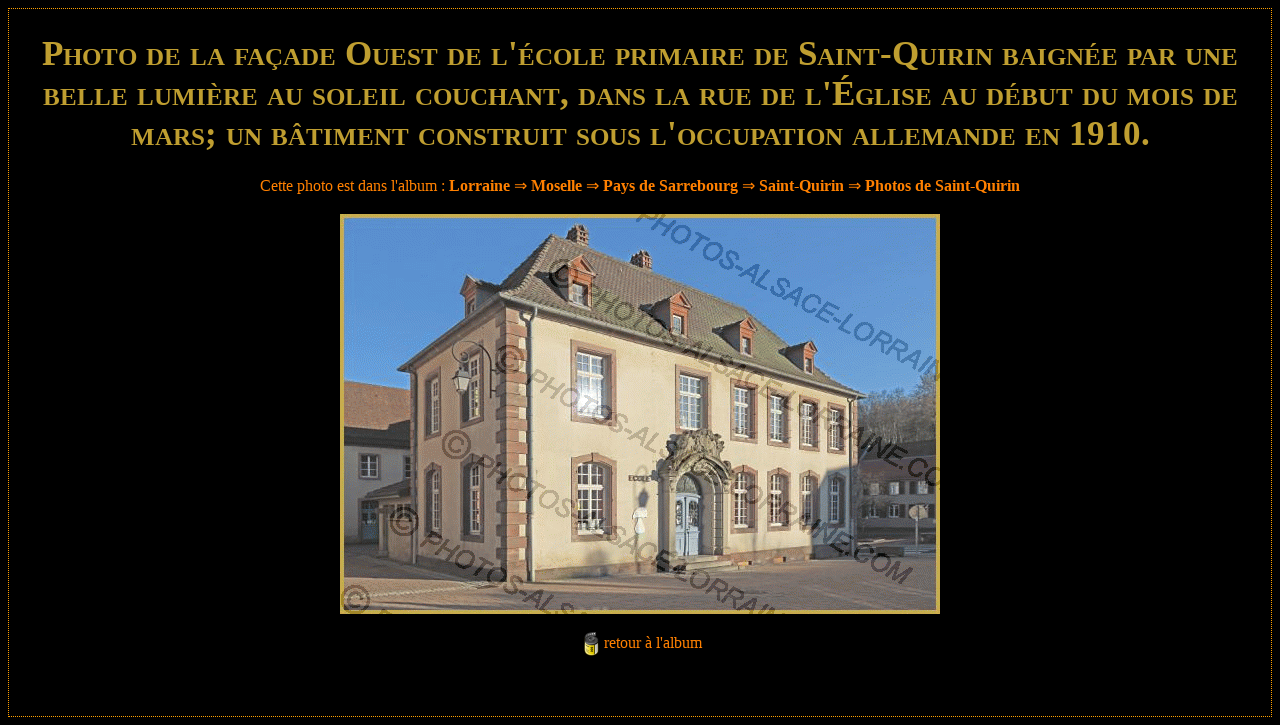

--- FILE ---
content_type: text/html
request_url: https://www.photos-alsace-lorraine.com/photo/71181/Photo+de+la+fa%e7ade+Ouest+de+l'%e9cole+primaire+de+Saint-Quirin+baign%e9e+par+une+belle+lumi%e8re+au+soleil+couchant,+dans+la+rue+de+l'%c9glise+au+d%e9but+du+mois+de+mars;+un+b%e2timent+construit+sous+l'occupation+allemande+en+1910.
body_size: 1883
content:
<!DOCTYPE html>
<!--<!DOCTYPE html PUBLIC "-//W3C//DTD XHTML 1.0 Transitional//EN" "http://www.w3.org/TR/xhtml1/DTD/xhtml1-transitional.dtd">
<html xmlns="http://www.w3.org/1999/xhtml">-->
<html lang="fr">
<head>
<meta http-equiv="Content-Type" content="text/html; charset=utf-8" />
<meta http-equiv="X-UA-Compatible" content="IE=edge">
<meta name="viewport" content="width=device-width, initial-scale=1.0">
<meta name="Author" content="Yves Noto Campanella" />
<meta name="KeyWords" content="Photo de la fa�ade Ouest de l'�cole primaire de Saint-Quirin baign�e par une belle lumi�re au soleil couchant, dans la rue de l'�glise au d�but du mois de mars; un b�timent construit sous l'occupation allemande en 1910., Photos de Saint-Quirin, Saint-Quirin, Pays de Sarrebourg, Moselle, Lorraine" />
<meta name="Description" content="Photo de Photo de la fa�ade Ouest de l'�cole primaire de Saint-Quirin baign�e par une belle lumi�re au soleil couchant, dans la rue de l'�glise au d�but du mois de mars; un b�timent construit sous l'occupation allemande en 1910., Photos de Saint-Quirin, Saint-Quirin, Pays de Sarrebourg, Moselle, Lorraine par Yves Noto Campanella" />
<meta http-equiv="Robots" content="index, follow" />

<link href="https://www.photos-alsace-lorraine.com/css/bootstrap.css" rel="stylesheet" type="text/css">
<link rel="icon" type="image/png" href="https://www.photos-alsace-lorraine.com/img/cam.png" />

<link href="https://www.photos-alsace-lorraine.com/style.css" rel="stylesheet" type="text/css"></link>
<link href="https://www.photos-alsace-lorraine.com/gallery.css" rel="stylesheet" type="text/css" ></link>


<!-- HTML5 shim and Respond.js for IE8 support of HTML5 elements and media queries -->
<!-- WARNING: Respond.js doesn't work if you view the page via file:// -->
<!--[if lt IE 9]>
<script src="https://oss.maxcdn.com/html5shiv/3.7.2/html5shiv.min.js"></script>
<script src="https://oss.maxcdn.com/respond/1.4.2/respond.min.js"></script>
<![endif]-->

<title>'Photo de la façade Ouest de l'école primaire de Saint-Quirin baignée par une belle lumière au soleil couchant, dans la rue de l'Église au début du mois de mars; un bâtiment construit sous l'occupation allemande en 1910.' par Yves Noto Campanella</title>


  <script src='https://www.photos-alsace-lorraine.com/js/jquery.js' type="text/javascript"></script>
  <script src='https://www.photos-alsace-lorraine.com/js/menu.js' type="text/javascript"></script>

<script type="text/javascript">
var _gaq = _gaq || [];
_gaq.push(['_setAccount', 'UA-19414686-1']);
_gaq.push(['_trackPageview']);
(function() {
	var ga = document.createElement('script'); ga.type = 'text/javascript'; ga.async = true;
	ga.src = ('https:' == document.location.protocol ? 'https://ssl' : 'http://www') + '.google-analytics.com/ga.js';
	var s = document.getElementsByTagName('script')[0]; s.parentNode.insertBefore(ga, s);
})();

</script>
<!--<script type="text/javascript" src="https://apis.google.com/js/plusone.js">
  {lang: 'fr'}
</script>-->

<script async src="//pagead2.googlesyndication.com/pagead/js/adsbygoogle.js"></script>
<script>
  (adsbygoogle = window.adsbygoogle || []).push({
    google_ad_client: "ca-pub-9529579040445579",
    enable_page_level_ads: true
  });
</script>

</head>
<body>
<div class="menuhaut">        
<script src="https://www.photos-alsace-lorraine.com/js/jquery-1.11.2.min.js" type="text/javascript"></script>
<script src="https://www.photos-alsace-lorraine.com/js/bootstrap.js" type="text/javascript"></script>
</div>

<table  style="magin:0px;width:100%;height:98%;" cellpadding="5" cellspacing="0" >
	<tr>
		                
	  <td valign="top" style="border: dotted 1px #FFA000; max-width:100%">
			<meta http-equiv="Content-Type" content="text/html; charset=utf-8" />
<center><h1>Photo de la façade Ouest de l'école primaire de Saint-Quirin baignée par une belle lumière au soleil couchant, dans la rue de l'Église au début du mois de mars; un bâtiment construit sous l'occupation allemande en 1910.</h1>
<div class='menugauche2 pagimg' >Cette photo est dans l'album : <span class='bl'><strong><a href='https://www.photos-alsace-lorraine.com/album/351/Lorraine'>Lorraine</a></strong> &rArr; <strong><a href='https://www.photos-alsace-lorraine.com/album/443/Moselle'>Moselle</a></strong> &rArr; <strong><a href='https://www.photos-alsace-lorraine.com/album/461/Pays+de+Sarrebourg'>Pays de Sarrebourg</a></strong> &rArr; <strong><a href='https://www.photos-alsace-lorraine.com/album/469/Saint-Quirin'>Saint-Quirin</a></strong> &rArr; <strong><a href='https://www.photos-alsace-lorraine.com/album/5200/Photos+de+Saint-Quirin'>Photos de Saint-Quirin</a></strong></span></div></center>
<center><img src='https://www.photos-alsace-lorraine.com/display_photo.php?src=71181.jpg' class='agimg' title='Photo de la fa�ade Ouest de l'�cole primaire de Saint-Quirin baign�e par une belle lumi�re au soleil couchant, dans la rue de l'�glise au d�but du mois de mars; un b�timent construit sous l'occupation allemande en 1910.'></center><br>
<center><img src='https://www.photos-alsace-lorraine.com/img/pellicule.png' style='border:0;'><a class='menugauche2' href='' onclick='window.close();'>retour à l'album</a></center><br />
<br />
<br />

<center>
 
<script type="text/javascript">
google_ad_client = "ca-pub-0303222428834921";
/* large bas */
google_ad_slot = "9279707344";
google_ad_width = 728;
google_ad_height = 90;
</script>
<script type="text/javascript"
src="http://pagead2.googlesyndication.com/pagead/show_ads.js">
</script>

</center>			
	  </td>		
  </tr>
</table>
<div class="pied">&copy; 2010 </div>

<!--<script src="https://www.photos-alsace-lorraine.com/js/jquery-1.11.2.min.js" type="text/javascript"></script>--
<script src="https://www.photos-alsace-lorraine.com/js/bootstrap.js" type="text/javascript"></script>-->
</body>
</html>

--- FILE ---
content_type: text/html; charset=utf-8
request_url: https://www.google.com/recaptcha/api2/aframe
body_size: 267
content:
<!DOCTYPE HTML><html><head><meta http-equiv="content-type" content="text/html; charset=UTF-8"></head><body><script nonce="OPrslIu0JNmQ2-sVDJjN6g">/** Anti-fraud and anti-abuse applications only. See google.com/recaptcha */ try{var clients={'sodar':'https://pagead2.googlesyndication.com/pagead/sodar?'};window.addEventListener("message",function(a){try{if(a.source===window.parent){var b=JSON.parse(a.data);var c=clients[b['id']];if(c){var d=document.createElement('img');d.src=c+b['params']+'&rc='+(localStorage.getItem("rc::a")?sessionStorage.getItem("rc::b"):"");window.document.body.appendChild(d);sessionStorage.setItem("rc::e",parseInt(sessionStorage.getItem("rc::e")||0)+1);localStorage.setItem("rc::h",'1769120265736');}}}catch(b){}});window.parent.postMessage("_grecaptcha_ready", "*");}catch(b){}</script></body></html>